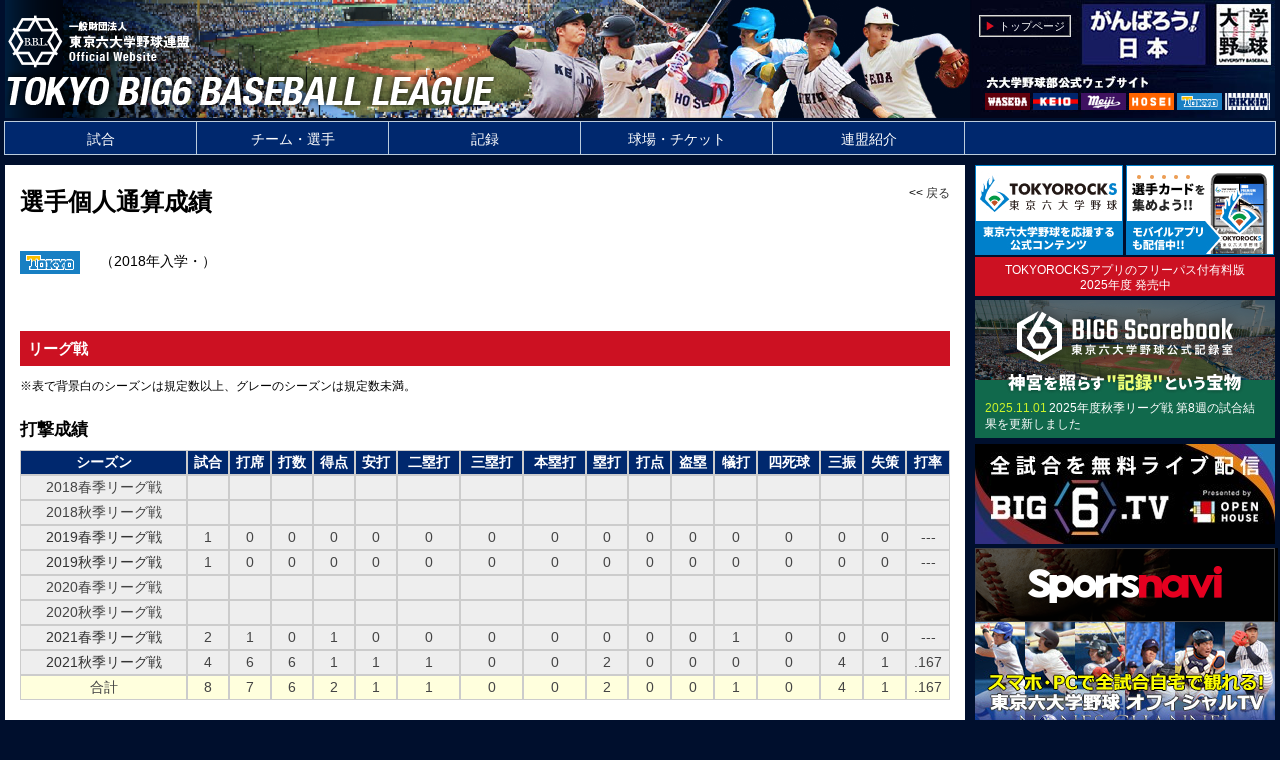

--- FILE ---
content_type: text/html; charset=Shift_JIS
request_url: http://www.big6.gr.jp/system/prog/kojinseiseki_career_individual.php?m=pc&p=AT18TK1
body_size: 47572
content:

<!DOCTYPE html>

<html lang="ja">

	<head>
		<meta charset="shift_jis">
		<meta name="viewport" content="width=device-width,initial-scale=1">
		<link rel="shortcut icon" href="../../image/favicon.ico">
		<title>一般財団法人 東京六大学野球連盟</title>
		<link href="../../css/style.css" rel="stylesheet">
		<script src="../../js/script.js"></script>

<!--ResponsiveMultiLevelMenu ここから-->
<link rel="stylesheet" type="text/css" href="../../js/ResponsiveMultiLevelMenu/css/default.css" />
<link rel="stylesheet" type="text/css" href="../../js/ResponsiveMultiLevelMenu/css/component.css" />
<script src="../../js/ResponsiveMultiLevelMenu/js/modernizr.custom.js"></script>
<script src="../../js/jquery/jquery.min.js"></script>
<script src="../../js/ResponsiveMultiLevelMenu/js/jquery.dlmenu.js"></script>

<script>
  $(function() {
	  $( '#dl-menu' ).dlmenu();
  });
</script>
<!--ResponsiveMultiLevelMenu ここまで-->

<script type="text/javascript">

	var _gaq = _gaq || [];
	_gaq.push(['_setAccount', 'UA-45795150-1']);
	_gaq.push(['_trackPageview']);

	(function() {
		var ga = document.createElement('script'); ga.type = 'text/javascript'; ga.async = true;
		ga.src = ('https:' == document.location.protocol ? 'https://' : 'http://') + 'stats.g.doubleclick.net/dc.js';
		var s = document.getElementsByTagName('script')[0]; s.parentNode.insertBefore(ga, s);
	})();

</script>

	</head>
	<body>
<!-- #BeginLibraryItem "/Library/header.lbi" -->
<header id="header_area">
	<div id="header">
		
		<div id="header_title">
			<div id="header_logo">
				<a href="../../index.html"><img src="../../image/organization_mark.png" border="0"></a>
			</div>
			<div id="header_name">
				<a href="../../index.html"><img src="../../image/organization_logo.png" ></a>
			</div>
			<div style="clear: both"></div>
		</div>

		<div id="header_nav">

			<div id="header_nav_block_area">
				<div class="header_nav_block"><a href="../../index.html" class="header_nav_block_rect" style="color:#fff;">トップページ</a></div>
				<!--<div class="header_nav_block"><a href="../../contact/index.html" class="header_nav_block_rect" style="color:#fff;">ご意見はこちら</a></div>-->
				<div style="clear: both"></div>
			</div>

			<div id="header_nav_text_area">
<a href="../../system/prog/team_official_site.php?t=W"><img src="../../image/waseda.gif" alt="" width="45" border="0"></a>
<a href="../../system/prog/team_official_site.php?t=K"><img src="../../image/keio.gif" alt="" width="45" border="0"></a>
<a href="../../system/prog/team_official_site.php?t=M"><img src="../../image/meiji.gif" alt="" width="45" border="0"></a>
<a href="../../system/prog/team_official_site.php?t=H"><img src="../../image/hosei.gif" alt="" width="45" border="0"></a>
<a href="../../system/prog/team_official_site.php?t=T"><img src="../../image/tokyo.gif" alt="" width="45" border="0"></a>
<a href="../../system/prog/team_official_site.php?t=R"><img src="../../image/rikkio.gif" alt="" width="45" border="0"></a>
			</div>

		</div>

		<div style="clear: both"></div>
		<div style="clear: both"></div>

	</div>
</div>
<!-- #EndLibraryItem --><!-- #BeginLibraryItem "/Library/menu.lbi" -->
<nav id="main_menu_area">
	<div id="main_menu">

		<div id="main_menu_pc">
			
			<ul id="dropmenu">
				<li><a href="../../game">試合</a>
					<!--<ul>
						<li><a href="../html/game/league/">リーグ戦</a></li>
						<li><a href="../html/game/rookie/">フレッシュリーグ・トーナメント（新人戦）</a></li>
						<li><a href="../html/game/shakaijin/">社会人対抗戦</a></li>
						<li><a href="../html/game/championsip/">全日本大学野球選手権</a></li>
						<li><a href="../html/game/jingu/">明治神宮野球大会</a></li>
						<li><a href="../html/game/nationalteam/">大学日本代表</a></li>
						<li><a href="../html/game/preseason/">各大学オープン戦</a></li>
						<li><a href="../html/game/other/">そのほかの大会・試合（オールスター等）</a></li>
					</ul>-->
				</li> 
				<li><a href="../../team">チーム・選手</a>
					<!--<ul>
						<li><a href="../html/system/prog/team.php">登録部員</a></li>
						<li><a href="../html/system/prog/player_search.php">選手検索</a></li>
					</ul>-->
				</li> 
				<li><a href="../../record">記録</a>
					<!--<ul>
						<li><a href="../html/system/prog/record.php?kind=record_yearrank">リーグ戦記録</a></li>
						<li><a href="../html/system/prog/record.php?kind=record_rookie">新人戦記録</a></li>
					</ul>-->
				</li> 
				<li><a href="../../jingu">球場・チケット</a>
					<!--<ul>
						<li><a href="../html/jingu/ticket/">リーグ戦入場料・座席</a></li>
						<li><a href="../html/jingu/access/">新人戦記録</a></li>
					</ul>-->
				</li>
				<li><a href="../../big6">連盟紹介</a>
					<!--<ul>
						<li><a href="../html/big6/">東京六大学野球連盟について</a></li>
						<li><a href="../html/big6/article.html">定款</a></li>
						<li><a href="../html/big6/doc/big6_code_of_conduct.pdf" target="_blank" class="text12px">役員・部員行動規範</a></li>
						<li><a href="../html/big6/doc/big6_compliance_committee_installation_management_rules.pdf" target="_blank">コンプライアンス委員会設置規程</a></li>
						<li><a href="../html/big6/doc/big6_report_consultation_process_rules.pdf" target="_blank">通報相談処理規程</a></li>
						<li><a href="../html/big6/boardmembers.html">理事・監事・評議員</a></li>
						<li><a href="../html/big6/official.html">リーグ戦役員</a></li>
						<li><a href="../html/big6/umpire.html">審判員紹介</a></li>
						<li><a href="../html/big6/office.html">事務局所在地</a></li>
						<li><a href="../html/big6/link.html">関係団体リンク</a></li>
					</ul>-->
				</li>
			</ul>

		</div>

		<div id="main_menu_sp">
			
			<div id="dl-menu" class="dl-menuwrapper">
				<button class="dl-trigger">メニューを開く</button><span class="global_nav_add_text"></span>
				<ul class="dl-menu">
					<li><a href="../../../">トップページ</a>
					<li><a href="../../game">試合</a>
						<!--<ul class="dl-submenu">
							<li><a href="../html/game/league/">リーグ戦</a></li>
							<li><a href="../html/game/rookie/">フレッシュリーグ・トーナメント（新人戦）</a></li>
							<li><a href="../html/game/shakaijin/">社会人対抗戦</a></li>
							<li><a href="../html/game/championsip/">全日本大学野球選手権</a></li>
							<li><a href="../html/game/jingu/">明治神宮野球大会</a></li>
							<li><a href="../html/game/nationalteam/">大学日本代表</a></li>
							<li><a href="../html/game/preseason/">各大学オープン戦</a></li>
							<li><a href="../html/game/other/">そのほかの大会・試合（オールスター等）</a></li>
						</ul>-->
					</li> 
					<li><a href="../../team">チーム・選手</a>
						<!--<ul class="dl-submenu">
							<li><a href="../html/system/prog/team.php">登録部員</a></li>
							<li><a href="../html/system/prog/player_search.php">選手検索</a></li>
						</ul>-->
					</li> 
					<li><a href="../../record">記録</a>
						<!--<ul class="dl-submenu">
							<li><a href="../html/system/prog/record.php?kind=record_yearrank">リーグ戦記録</a></li>
							<li><a href="../html/system/prog/record.php?kind=record_rookie">新人戦記録</a></li>
						</ul>-->
					</li> 
					<li><a href="../../jingu">球場・チケット</a>
						<!--<ul class="dl-submenu">
							<li><a href="../html/jingu/ticket/">リーグ戦入場料・座席</a></li>
							<li><a href="../html/jingu/access/">新人戦記録</a></li>
						</ul>-->
					</li>
					<li><a href="../../big6">連盟紹介</a>
						<!--<ul class="dl-submenu">
							<li><a href="../html/big6/">東京六大学野球連盟について</a></li>
							<li><a href="../html/big6/article.html">定款</a></li>
							<li><a href="../html/big6/doc/big6_code_of_conduct.pdf" target="_blank" class="text12px">役員・部員行動規範</a></li>
							<li><a href="../html/big6/doc/big6_compliance_committee_installation_management_rules.pdf" target="_blank">コンプライアンス委員会設置規程</a></li>
							<li><a href="../html/big6/doc/big6_report_consultation_process_rules.pdf" target="_blank">通報相談処理規程</a></li>
							<li><a href="../html/big6/boardmembers.html">理事・監事・評議員</a></li>
							<li><a href="../html/big6/official.html">リーグ戦役員</a></li>
							<li><a href="../html/big6/umpire.html">審判員紹介</a></li>
							<li><a href="../html/big6/office.html">事務局所在地</a></li>
							<li><a href="../html/big6/link.html">関係団体リンク</a></li>
						</ul>-->
					</li>
					<!--<li><a href="../html/contact/">ご意見はこちら</a></li>-->
				</ul>

			</div>
			
		</div>
	</div>
		
</nav>
<!-- #EndLibraryItem --><div id="main_area">

	<div id="main">

		<div id="main_left_pain">&nbsp;
		</div><!--main_left_pain-->

		<div id="main_center_pain">

					<td>
						 
					<div style="float:right;text-align:right;font-size:12px;">
						&lt;&lt; <a href="javascript:history.back()">戻る</a>
					</div>

						<span class="title"><!--リーグ戦・-->選手個人通算成績</span>

						<div style="clear:both;"></div>
						<br>

						<table border="0" cellspacing="0" cellpadding="0">
							<tr>
									<td><image src=../../image/tokyo.gif> </td>
									<td width="10"></td>
									<td><span class="subtitle"> </span></td>
									<td width="10"></td>
									<td class="text14px">（2018年入学・）</td>
								</tr>
							</table>
							<br>
<!--							<span class="text12px">※以下の表で背景白のシーズンは規定数以上、グレーのシーズンは規定数未満。</span>
							<br>
-->							<div style="margin:30px 0 5px;;padding:4px 8px;background:#c12;color:#fff;font-weight:bold;"><span style="color:#ccc;"></span> リーグ戦</div><span class="text12px">※表で背景白のシーズンは規定数以上、グレーのシーズンは規定数未満。</span><br><h4>打撃成績</h4><table bgcolor="#aaaaaa" border="0" cellpadding="0" cellspacing="0" width="100%" class="data_table">
<tr>
<th>シーズン</th>
<th>試合</th>
<th>打席</th>
<th>打数</th>
<th>得点</th>
<th>安打</th>
<th>二塁打</th>
<th>三塁打</th>
<th>本塁打</th>
<th>塁打</th>
<th>打点</th>
<th>盗塁</th>
<th>犠打</th>
<th>四死球</th>
<th>三振</th>
<th>失策</th>
<th>打率</th>
</tr>
  <tr bgcolor="#eeeeee" align="center" height="23">
	<td bgcolor="#eeeeee">2018春季リーグ戦</td>
	<td bgcolor="#eeeeee"></td>
	<td bgcolor="#eeeeee"></td>
	<td bgcolor="#eeeeee"></td>
	<td bgcolor="#eeeeee"></td>
	<td bgcolor="#eeeeee"></td>
	<td bgcolor="#eeeeee"></td>
	<td bgcolor="#eeeeee"></td>
	<td bgcolor="#eeeeee"></td>
	<td bgcolor="#eeeeee"></td>
	<td bgcolor="#eeeeee"></td>
	<td bgcolor="#eeeeee"></td>
	<td bgcolor="#eeeeee"></td>
	<td bgcolor="#eeeeee"></td>
	<td bgcolor="#eeeeee"></td>
	<td bgcolor="#eeeeee"></td>
	<td bgcolor="#eeeeee"></td>
  </tr>
  <tr bgcolor="#eeeeee" align="center" height="23">
	<td bgcolor="#eeeeee">2018秋季リーグ戦</td>
	<td bgcolor="#eeeeee"></td>
	<td bgcolor="#eeeeee"></td>
	<td bgcolor="#eeeeee"></td>
	<td bgcolor="#eeeeee"></td>
	<td bgcolor="#eeeeee"></td>
	<td bgcolor="#eeeeee"></td>
	<td bgcolor="#eeeeee"></td>
	<td bgcolor="#eeeeee"></td>
	<td bgcolor="#eeeeee"></td>
	<td bgcolor="#eeeeee"></td>
	<td bgcolor="#eeeeee"></td>
	<td bgcolor="#eeeeee"></td>
	<td bgcolor="#eeeeee"></td>
	<td bgcolor="#eeeeee"></td>
	<td bgcolor="#eeeeee"></td>
	<td bgcolor="#eeeeee"></td>
  </tr>
  <tr bgcolor="#eeeeee" align="center" height="23">
	<td bgcolor="#eeeeee"><a href="kojinseiseki_season_individual.php?m=pc&gs=season&k=batting&e=league&s=2019s&t=T&p=AT18TK1">2019春季リーグ戦</a></td>
	<td bgcolor="#eeeeee">1</td>
	<td bgcolor="#eeeeee">0</td>
	<td bgcolor="#eeeeee">0</td>
	<td bgcolor="#eeeeee">0</td>
	<td bgcolor="#eeeeee">0</td>
	<td bgcolor="#eeeeee">0</td>
	<td bgcolor="#eeeeee">0</td>
	<td bgcolor="#eeeeee">0</td>
	<td bgcolor="#eeeeee">0</td>
	<td bgcolor="#eeeeee">0</td>
	<td bgcolor="#eeeeee">0</td>
	<td bgcolor="#eeeeee">0</td>
	<td bgcolor="#eeeeee">0</td>
	<td bgcolor="#eeeeee">0</td>
	<td bgcolor="#eeeeee">0</td>
	<td bgcolor="#eeeeee">---</td>
  </tr>
  <tr bgcolor="#eeeeee" align="center" height="23">
	<td bgcolor="#eeeeee"><a href="kojinseiseki_season_individual.php?m=pc&gs=season&k=batting&e=league&s=2019a&t=T&p=AT18TK1">2019秋季リーグ戦</a></td>
	<td bgcolor="#eeeeee">1</td>
	<td bgcolor="#eeeeee">0</td>
	<td bgcolor="#eeeeee">0</td>
	<td bgcolor="#eeeeee">0</td>
	<td bgcolor="#eeeeee">0</td>
	<td bgcolor="#eeeeee">0</td>
	<td bgcolor="#eeeeee">0</td>
	<td bgcolor="#eeeeee">0</td>
	<td bgcolor="#eeeeee">0</td>
	<td bgcolor="#eeeeee">0</td>
	<td bgcolor="#eeeeee">0</td>
	<td bgcolor="#eeeeee">0</td>
	<td bgcolor="#eeeeee">0</td>
	<td bgcolor="#eeeeee">0</td>
	<td bgcolor="#eeeeee">0</td>
	<td bgcolor="#eeeeee">---</td>
  </tr>
  <tr bgcolor="#eeeeee" align="center" height="23">
	<td bgcolor="#eeeeee">2020春季リーグ戦</td>
	<td bgcolor="#eeeeee"></td>
	<td bgcolor="#eeeeee"></td>
	<td bgcolor="#eeeeee"></td>
	<td bgcolor="#eeeeee"></td>
	<td bgcolor="#eeeeee"></td>
	<td bgcolor="#eeeeee"></td>
	<td bgcolor="#eeeeee"></td>
	<td bgcolor="#eeeeee"></td>
	<td bgcolor="#eeeeee"></td>
	<td bgcolor="#eeeeee"></td>
	<td bgcolor="#eeeeee"></td>
	<td bgcolor="#eeeeee"></td>
	<td bgcolor="#eeeeee"></td>
	<td bgcolor="#eeeeee"></td>
	<td bgcolor="#eeeeee"></td>
	<td bgcolor="#eeeeee"></td>
  </tr>
  <tr bgcolor="#eeeeee" align="center" height="23">
	<td bgcolor="#eeeeee">2020秋季リーグ戦</td>
	<td bgcolor="#eeeeee"></td>
	<td bgcolor="#eeeeee"></td>
	<td bgcolor="#eeeeee"></td>
	<td bgcolor="#eeeeee"></td>
	<td bgcolor="#eeeeee"></td>
	<td bgcolor="#eeeeee"></td>
	<td bgcolor="#eeeeee"></td>
	<td bgcolor="#eeeeee"></td>
	<td bgcolor="#eeeeee"></td>
	<td bgcolor="#eeeeee"></td>
	<td bgcolor="#eeeeee"></td>
	<td bgcolor="#eeeeee"></td>
	<td bgcolor="#eeeeee"></td>
	<td bgcolor="#eeeeee"></td>
	<td bgcolor="#eeeeee"></td>
	<td bgcolor="#eeeeee"></td>
  </tr>
  <tr bgcolor="#eeeeee" align="center" height="23">
	<td bgcolor="#eeeeee"><a href="kojinseiseki_season_individual.php?m=pc&gs=season&k=batting&e=league&s=2021s&t=T&p=AT18TK1">2021春季リーグ戦</a></td>
	<td bgcolor="#eeeeee">2</td>
	<td bgcolor="#eeeeee">1</td>
	<td bgcolor="#eeeeee">0</td>
	<td bgcolor="#eeeeee">1</td>
	<td bgcolor="#eeeeee">0</td>
	<td bgcolor="#eeeeee">0</td>
	<td bgcolor="#eeeeee">0</td>
	<td bgcolor="#eeeeee">0</td>
	<td bgcolor="#eeeeee">0</td>
	<td bgcolor="#eeeeee">0</td>
	<td bgcolor="#eeeeee">0</td>
	<td bgcolor="#eeeeee">1</td>
	<td bgcolor="#eeeeee">0</td>
	<td bgcolor="#eeeeee">0</td>
	<td bgcolor="#eeeeee">0</td>
	<td bgcolor="#eeeeee">---</td>
  </tr>
  <tr bgcolor="#eeeeee" align="center" height="23">
	<td bgcolor="#eeeeee"><a href="kojinseiseki_season_individual.php?m=pc&gs=season&k=batting&e=league&s=2021a&t=T&p=AT18TK1">2021秋季リーグ戦</a></td>
	<td bgcolor="#eeeeee">4</td>
	<td bgcolor="#eeeeee">6</td>
	<td bgcolor="#eeeeee">6</td>
	<td bgcolor="#eeeeee">1</td>
	<td bgcolor="#eeeeee">1</td>
	<td bgcolor="#eeeeee">1</td>
	<td bgcolor="#eeeeee">0</td>
	<td bgcolor="#eeeeee">0</td>
	<td bgcolor="#eeeeee">2</td>
	<td bgcolor="#eeeeee">0</td>
	<td bgcolor="#eeeeee">0</td>
	<td bgcolor="#eeeeee">0</td>
	<td bgcolor="#eeeeee">0</td>
	<td bgcolor="#eeeeee">4</td>
	<td bgcolor="#eeeeee">1</td>
	<td bgcolor="#eeeeee">.167</td>
  </tr>
  <tr bgcolor="#ffffdd" align="center" height="23">
	<td bgcolor="#ffffdd">合計</td>
	<td bgcolor="#ffffdd">8</td>
	<td bgcolor="#ffffdd">7</td>
	<td bgcolor="#ffffdd">6</td>
	<td bgcolor="#ffffdd">2</td>
	<td bgcolor="#ffffdd">1</td>
	<td bgcolor="#ffffdd">1</td>
	<td bgcolor="#ffffdd">0</td>
	<td bgcolor="#ffffdd">0</td>
	<td bgcolor="#ffffdd">2</td>
	<td bgcolor="#ffffdd">0</td>
	<td bgcolor="#ffffdd">0</td>
	<td bgcolor="#ffffdd">1</td>
	<td bgcolor="#ffffdd">0</td>
	<td bgcolor="#ffffdd">4</td>
	<td bgcolor="#ffffdd">1</td>
	<td bgcolor="#ffffdd">.167</td>
  </tr>
</table>
<br>
<div style="margin:30px 0 5px;;padding:4px 8px;background:#c12;color:#fff;font-weight:bold;"><span style="color:#ccc;"></span> 新人戦</div><span class="text12px">※季によっては、名称は「フレッシュリーグ」「フレッシュトーナメント」。</span><br><h4>打撃成績</h4><table bgcolor="#aaaaaa" border="0" cellpadding="0" cellspacing="0" width="100%" class="data_table">
<tr>
<th>シーズン</th>
<th>試合</th>
<th>打席</th>
<th>打数</th>
<th>得点</th>
<th>安打</th>
<th>二塁打</th>
<th>三塁打</th>
<th>本塁打</th>
<th>塁打</th>
<th>打点</th>
<th>盗塁</th>
<th>犠打</th>
<th>四死球</th>
<th>三振</th>
<th>失策</th>
<th>打率</th>
</tr>
  <tr bgcolor="#ffffff" align="center" height="23">
	<td bgcolor="#ffffff"><a href="kojinseiseki_season_individual.php?m=pc&gs=season&k=batting&e=rookie&s=2018s&t=T&p=AT18TK1">2018春季新人戦</a></td>
	<td bgcolor="#ffffff">2</td>
	<td bgcolor="#ffffff">2</td>
	<td bgcolor="#ffffff">2</td>
	<td bgcolor="#ffffff">0</td>
	<td bgcolor="#ffffff">0</td>
	<td bgcolor="#ffffff">0</td>
	<td bgcolor="#ffffff">0</td>
	<td bgcolor="#ffffff">0</td>
	<td bgcolor="#ffffff">0</td>
	<td bgcolor="#ffffff">0</td>
	<td bgcolor="#ffffff">0</td>
	<td bgcolor="#ffffff">0</td>
	<td bgcolor="#ffffff">0</td>
	<td bgcolor="#ffffff">1</td>
	<td bgcolor="#ffffff">0</td>
	<td bgcolor="#ffffff">.000</td>
  </tr>
  <tr bgcolor="#ffffff" align="center" height="23">
	<td bgcolor="#ffffff"><a href="kojinseiseki_season_individual.php?m=pc&gs=season&k=batting&e=rookie&s=2018a&t=T&p=AT18TK1">2018秋季新人戦</a></td>
	<td bgcolor="#ffffff">3</td>
	<td bgcolor="#ffffff">0</td>
	<td bgcolor="#ffffff">0</td>
	<td bgcolor="#ffffff">0</td>
	<td bgcolor="#ffffff">0</td>
	<td bgcolor="#ffffff">0</td>
	<td bgcolor="#ffffff">0</td>
	<td bgcolor="#ffffff">0</td>
	<td bgcolor="#ffffff">0</td>
	<td bgcolor="#ffffff">0</td>
	<td bgcolor="#ffffff">0</td>
	<td bgcolor="#ffffff">0</td>
	<td bgcolor="#ffffff">0</td>
	<td bgcolor="#ffffff">0</td>
	<td bgcolor="#ffffff">0</td>
	<td bgcolor="#ffffff">---</td>
  </tr>
  <tr bgcolor="#ffffff" align="center" height="23">
	<td bgcolor="#ffffff"><a href="kojinseiseki_season_individual.php?m=pc&gs=season&k=batting&e=rookie&s=2019s&t=T&p=AT18TK1">2019春季新人戦</a></td>
	<td bgcolor="#ffffff">4</td>
	<td bgcolor="#ffffff">15</td>
	<td bgcolor="#ffffff">13</td>
	<td bgcolor="#ffffff">0</td>
	<td bgcolor="#ffffff">3</td>
	<td bgcolor="#ffffff">2</td>
	<td bgcolor="#ffffff">0</td>
	<td bgcolor="#ffffff">0</td>
	<td bgcolor="#ffffff">5</td>
	<td bgcolor="#ffffff">0</td>
	<td bgcolor="#ffffff">0</td>
	<td bgcolor="#ffffff">1</td>
	<td bgcolor="#ffffff">1</td>
	<td bgcolor="#ffffff">6</td>
	<td bgcolor="#ffffff">4</td>
	<td bgcolor="#ffffff">.231</td>
  </tr>
  <tr bgcolor="#ffffff" align="center" height="23">
	<td bgcolor="#ffffff"><a href="kojinseiseki_season_individual.php?m=pc&gs=season&k=batting&e=rookie&s=2019a&t=T&p=AT18TK1">2019秋季新人戦</a></td>
	<td bgcolor="#ffffff">3</td>
	<td bgcolor="#ffffff">8</td>
	<td bgcolor="#ffffff">6</td>
	<td bgcolor="#ffffff">0</td>
	<td bgcolor="#ffffff">0</td>
	<td bgcolor="#ffffff">0</td>
	<td bgcolor="#ffffff">0</td>
	<td bgcolor="#ffffff">0</td>
	<td bgcolor="#ffffff">0</td>
	<td bgcolor="#ffffff">0</td>
	<td bgcolor="#ffffff">0</td>
	<td bgcolor="#ffffff">0</td>
	<td bgcolor="#ffffff">2</td>
	<td bgcolor="#ffffff">0</td>
	<td bgcolor="#ffffff">2</td>
	<td bgcolor="#ffffff">.000</td>
  </tr>
</table>
<br>

							</td>
						</tr>
							<!--
				<tr>
					<td valign="bottom">■投手成績</td>
				</tr>
				<tr height="5">
					<td valign="bottom" height="5"></td>
				</tr>
				<tr>
					<td valign="bottom"><font size="2"><div style="margin:30px 0 5px;;padding:4px 8px;background:#c12;color:#fff;font-weight:bold;"><span style="color:#ccc;"></span> リーグ戦</div><span class="text12px">※表で背景白のシーズンは規定数以上、グレーのシーズンは規定数未満。</span><br><h4>打撃成績</h4><table bgcolor="#aaaaaa" border="0" cellpadding="0" cellspacing="0" width="100%" class="data_table">
<tr>
<th>シーズン</th>
<th>試合</th>
<th>打席</th>
<th>打数</th>
<th>得点</th>
<th>安打</th>
<th>二塁打</th>
<th>三塁打</th>
<th>本塁打</th>
<th>塁打</th>
<th>打点</th>
<th>盗塁</th>
<th>犠打</th>
<th>四死球</th>
<th>三振</th>
<th>失策</th>
<th>打率</th>
</tr>
  <tr bgcolor="#eeeeee" align="center" height="23">
	<td bgcolor="#eeeeee">2018春季リーグ戦</td>
	<td bgcolor="#eeeeee"></td>
	<td bgcolor="#eeeeee"></td>
	<td bgcolor="#eeeeee"></td>
	<td bgcolor="#eeeeee"></td>
	<td bgcolor="#eeeeee"></td>
	<td bgcolor="#eeeeee"></td>
	<td bgcolor="#eeeeee"></td>
	<td bgcolor="#eeeeee"></td>
	<td bgcolor="#eeeeee"></td>
	<td bgcolor="#eeeeee"></td>
	<td bgcolor="#eeeeee"></td>
	<td bgcolor="#eeeeee"></td>
	<td bgcolor="#eeeeee"></td>
	<td bgcolor="#eeeeee"></td>
	<td bgcolor="#eeeeee"></td>
	<td bgcolor="#eeeeee"></td>
  </tr>
  <tr bgcolor="#eeeeee" align="center" height="23">
	<td bgcolor="#eeeeee">2018秋季リーグ戦</td>
	<td bgcolor="#eeeeee"></td>
	<td bgcolor="#eeeeee"></td>
	<td bgcolor="#eeeeee"></td>
	<td bgcolor="#eeeeee"></td>
	<td bgcolor="#eeeeee"></td>
	<td bgcolor="#eeeeee"></td>
	<td bgcolor="#eeeeee"></td>
	<td bgcolor="#eeeeee"></td>
	<td bgcolor="#eeeeee"></td>
	<td bgcolor="#eeeeee"></td>
	<td bgcolor="#eeeeee"></td>
	<td bgcolor="#eeeeee"></td>
	<td bgcolor="#eeeeee"></td>
	<td bgcolor="#eeeeee"></td>
	<td bgcolor="#eeeeee"></td>
	<td bgcolor="#eeeeee"></td>
  </tr>
  <tr bgcolor="#eeeeee" align="center" height="23">
	<td bgcolor="#eeeeee"><a href="kojinseiseki_season_individual.php?m=pc&gs=season&k=batting&e=league&s=2019s&t=T&p=AT18TK1">2019春季リーグ戦</a></td>
	<td bgcolor="#eeeeee">1</td>
	<td bgcolor="#eeeeee">0</td>
	<td bgcolor="#eeeeee">0</td>
	<td bgcolor="#eeeeee">0</td>
	<td bgcolor="#eeeeee">0</td>
	<td bgcolor="#eeeeee">0</td>
	<td bgcolor="#eeeeee">0</td>
	<td bgcolor="#eeeeee">0</td>
	<td bgcolor="#eeeeee">0</td>
	<td bgcolor="#eeeeee">0</td>
	<td bgcolor="#eeeeee">0</td>
	<td bgcolor="#eeeeee">0</td>
	<td bgcolor="#eeeeee">0</td>
	<td bgcolor="#eeeeee">0</td>
	<td bgcolor="#eeeeee">0</td>
	<td bgcolor="#eeeeee">---</td>
  </tr>
  <tr bgcolor="#eeeeee" align="center" height="23">
	<td bgcolor="#eeeeee"><a href="kojinseiseki_season_individual.php?m=pc&gs=season&k=batting&e=league&s=2019a&t=T&p=AT18TK1">2019秋季リーグ戦</a></td>
	<td bgcolor="#eeeeee">1</td>
	<td bgcolor="#eeeeee">0</td>
	<td bgcolor="#eeeeee">0</td>
	<td bgcolor="#eeeeee">0</td>
	<td bgcolor="#eeeeee">0</td>
	<td bgcolor="#eeeeee">0</td>
	<td bgcolor="#eeeeee">0</td>
	<td bgcolor="#eeeeee">0</td>
	<td bgcolor="#eeeeee">0</td>
	<td bgcolor="#eeeeee">0</td>
	<td bgcolor="#eeeeee">0</td>
	<td bgcolor="#eeeeee">0</td>
	<td bgcolor="#eeeeee">0</td>
	<td bgcolor="#eeeeee">0</td>
	<td bgcolor="#eeeeee">0</td>
	<td bgcolor="#eeeeee">---</td>
  </tr>
  <tr bgcolor="#eeeeee" align="center" height="23">
	<td bgcolor="#eeeeee">2020春季リーグ戦</td>
	<td bgcolor="#eeeeee"></td>
	<td bgcolor="#eeeeee"></td>
	<td bgcolor="#eeeeee"></td>
	<td bgcolor="#eeeeee"></td>
	<td bgcolor="#eeeeee"></td>
	<td bgcolor="#eeeeee"></td>
	<td bgcolor="#eeeeee"></td>
	<td bgcolor="#eeeeee"></td>
	<td bgcolor="#eeeeee"></td>
	<td bgcolor="#eeeeee"></td>
	<td bgcolor="#eeeeee"></td>
	<td bgcolor="#eeeeee"></td>
	<td bgcolor="#eeeeee"></td>
	<td bgcolor="#eeeeee"></td>
	<td bgcolor="#eeeeee"></td>
	<td bgcolor="#eeeeee"></td>
  </tr>
  <tr bgcolor="#eeeeee" align="center" height="23">
	<td bgcolor="#eeeeee">2020秋季リーグ戦</td>
	<td bgcolor="#eeeeee"></td>
	<td bgcolor="#eeeeee"></td>
	<td bgcolor="#eeeeee"></td>
	<td bgcolor="#eeeeee"></td>
	<td bgcolor="#eeeeee"></td>
	<td bgcolor="#eeeeee"></td>
	<td bgcolor="#eeeeee"></td>
	<td bgcolor="#eeeeee"></td>
	<td bgcolor="#eeeeee"></td>
	<td bgcolor="#eeeeee"></td>
	<td bgcolor="#eeeeee"></td>
	<td bgcolor="#eeeeee"></td>
	<td bgcolor="#eeeeee"></td>
	<td bgcolor="#eeeeee"></td>
	<td bgcolor="#eeeeee"></td>
	<td bgcolor="#eeeeee"></td>
  </tr>
  <tr bgcolor="#eeeeee" align="center" height="23">
	<td bgcolor="#eeeeee"><a href="kojinseiseki_season_individual.php?m=pc&gs=season&k=batting&e=league&s=2021s&t=T&p=AT18TK1">2021春季リーグ戦</a></td>
	<td bgcolor="#eeeeee">2</td>
	<td bgcolor="#eeeeee">1</td>
	<td bgcolor="#eeeeee">0</td>
	<td bgcolor="#eeeeee">1</td>
	<td bgcolor="#eeeeee">0</td>
	<td bgcolor="#eeeeee">0</td>
	<td bgcolor="#eeeeee">0</td>
	<td bgcolor="#eeeeee">0</td>
	<td bgcolor="#eeeeee">0</td>
	<td bgcolor="#eeeeee">0</td>
	<td bgcolor="#eeeeee">0</td>
	<td bgcolor="#eeeeee">1</td>
	<td bgcolor="#eeeeee">0</td>
	<td bgcolor="#eeeeee">0</td>
	<td bgcolor="#eeeeee">0</td>
	<td bgcolor="#eeeeee">---</td>
  </tr>
  <tr bgcolor="#eeeeee" align="center" height="23">
	<td bgcolor="#eeeeee"><a href="kojinseiseki_season_individual.php?m=pc&gs=season&k=batting&e=league&s=2021a&t=T&p=AT18TK1">2021秋季リーグ戦</a></td>
	<td bgcolor="#eeeeee">4</td>
	<td bgcolor="#eeeeee">6</td>
	<td bgcolor="#eeeeee">6</td>
	<td bgcolor="#eeeeee">1</td>
	<td bgcolor="#eeeeee">1</td>
	<td bgcolor="#eeeeee">1</td>
	<td bgcolor="#eeeeee">0</td>
	<td bgcolor="#eeeeee">0</td>
	<td bgcolor="#eeeeee">2</td>
	<td bgcolor="#eeeeee">0</td>
	<td bgcolor="#eeeeee">0</td>
	<td bgcolor="#eeeeee">0</td>
	<td bgcolor="#eeeeee">0</td>
	<td bgcolor="#eeeeee">4</td>
	<td bgcolor="#eeeeee">1</td>
	<td bgcolor="#eeeeee">.167</td>
  </tr>
  <tr bgcolor="#ffffdd" align="center" height="23">
	<td bgcolor="#ffffdd">合計</td>
	<td bgcolor="#ffffdd">8</td>
	<td bgcolor="#ffffdd">7</td>
	<td bgcolor="#ffffdd">6</td>
	<td bgcolor="#ffffdd">2</td>
	<td bgcolor="#ffffdd">1</td>
	<td bgcolor="#ffffdd">1</td>
	<td bgcolor="#ffffdd">0</td>
	<td bgcolor="#ffffdd">0</td>
	<td bgcolor="#ffffdd">2</td>
	<td bgcolor="#ffffdd">0</td>
	<td bgcolor="#ffffdd">0</td>
	<td bgcolor="#ffffdd">1</td>
	<td bgcolor="#ffffdd">0</td>
	<td bgcolor="#ffffdd">4</td>
	<td bgcolor="#ffffdd">1</td>
	<td bgcolor="#ffffdd">.167</td>
  </tr>
</table>
<br>
<div style="margin:30px 0 5px;;padding:4px 8px;background:#c12;color:#fff;font-weight:bold;"><span style="color:#ccc;"></span> 新人戦</div><span class="text12px">※季によっては、名称は「フレッシュリーグ」「フレッシュトーナメント」。</span><br><h4>打撃成績</h4><table bgcolor="#aaaaaa" border="0" cellpadding="0" cellspacing="0" width="100%" class="data_table">
<tr>
<th>シーズン</th>
<th>試合</th>
<th>打席</th>
<th>打数</th>
<th>得点</th>
<th>安打</th>
<th>二塁打</th>
<th>三塁打</th>
<th>本塁打</th>
<th>塁打</th>
<th>打点</th>
<th>盗塁</th>
<th>犠打</th>
<th>四死球</th>
<th>三振</th>
<th>失策</th>
<th>打率</th>
</tr>
  <tr bgcolor="#ffffff" align="center" height="23">
	<td bgcolor="#ffffff"><a href="kojinseiseki_season_individual.php?m=pc&gs=season&k=batting&e=rookie&s=2018s&t=T&p=AT18TK1">2018春季新人戦</a></td>
	<td bgcolor="#ffffff">2</td>
	<td bgcolor="#ffffff">2</td>
	<td bgcolor="#ffffff">2</td>
	<td bgcolor="#ffffff">0</td>
	<td bgcolor="#ffffff">0</td>
	<td bgcolor="#ffffff">0</td>
	<td bgcolor="#ffffff">0</td>
	<td bgcolor="#ffffff">0</td>
	<td bgcolor="#ffffff">0</td>
	<td bgcolor="#ffffff">0</td>
	<td bgcolor="#ffffff">0</td>
	<td bgcolor="#ffffff">0</td>
	<td bgcolor="#ffffff">0</td>
	<td bgcolor="#ffffff">1</td>
	<td bgcolor="#ffffff">0</td>
	<td bgcolor="#ffffff">.000</td>
  </tr>
  <tr bgcolor="#ffffff" align="center" height="23">
	<td bgcolor="#ffffff"><a href="kojinseiseki_season_individual.php?m=pc&gs=season&k=batting&e=rookie&s=2018a&t=T&p=AT18TK1">2018秋季新人戦</a></td>
	<td bgcolor="#ffffff">3</td>
	<td bgcolor="#ffffff">0</td>
	<td bgcolor="#ffffff">0</td>
	<td bgcolor="#ffffff">0</td>
	<td bgcolor="#ffffff">0</td>
	<td bgcolor="#ffffff">0</td>
	<td bgcolor="#ffffff">0</td>
	<td bgcolor="#ffffff">0</td>
	<td bgcolor="#ffffff">0</td>
	<td bgcolor="#ffffff">0</td>
	<td bgcolor="#ffffff">0</td>
	<td bgcolor="#ffffff">0</td>
	<td bgcolor="#ffffff">0</td>
	<td bgcolor="#ffffff">0</td>
	<td bgcolor="#ffffff">0</td>
	<td bgcolor="#ffffff">---</td>
  </tr>
  <tr bgcolor="#ffffff" align="center" height="23">
	<td bgcolor="#ffffff"><a href="kojinseiseki_season_individual.php?m=pc&gs=season&k=batting&e=rookie&s=2019s&t=T&p=AT18TK1">2019春季新人戦</a></td>
	<td bgcolor="#ffffff">4</td>
	<td bgcolor="#ffffff">15</td>
	<td bgcolor="#ffffff">13</td>
	<td bgcolor="#ffffff">0</td>
	<td bgcolor="#ffffff">3</td>
	<td bgcolor="#ffffff">2</td>
	<td bgcolor="#ffffff">0</td>
	<td bgcolor="#ffffff">0</td>
	<td bgcolor="#ffffff">5</td>
	<td bgcolor="#ffffff">0</td>
	<td bgcolor="#ffffff">0</td>
	<td bgcolor="#ffffff">1</td>
	<td bgcolor="#ffffff">1</td>
	<td bgcolor="#ffffff">6</td>
	<td bgcolor="#ffffff">4</td>
	<td bgcolor="#ffffff">.231</td>
  </tr>
  <tr bgcolor="#ffffff" align="center" height="23">
	<td bgcolor="#ffffff"><a href="kojinseiseki_season_individual.php?m=pc&gs=season&k=batting&e=rookie&s=2019a&t=T&p=AT18TK1">2019秋季新人戦</a></td>
	<td bgcolor="#ffffff">3</td>
	<td bgcolor="#ffffff">8</td>
	<td bgcolor="#ffffff">6</td>
	<td bgcolor="#ffffff">0</td>
	<td bgcolor="#ffffff">0</td>
	<td bgcolor="#ffffff">0</td>
	<td bgcolor="#ffffff">0</td>
	<td bgcolor="#ffffff">0</td>
	<td bgcolor="#ffffff">0</td>
	<td bgcolor="#ffffff">0</td>
	<td bgcolor="#ffffff">0</td>
	<td bgcolor="#ffffff">0</td>
	<td bgcolor="#ffffff">2</td>
	<td bgcolor="#ffffff">0</td>
	<td bgcolor="#ffffff">2</td>
	<td bgcolor="#ffffff">.000</td>
  </tr>
</table>
<br>
<br>
						</font><font size="2">規定打席数：9</font></td>
				</tr>
				-->
						</table>
	
		</div><!--main_center_pain">-->

		<div id="main_right_pain"><!-- #BeginLibraryItem "/Library/sponsor.lbi" -->
<div id="sponsor_area">
	<div id="sponsor">
		


	<div style="width:300px;margin:0 auto 0;">

		<table width="100%" border="0" cellspacing="0" cellpadding="0">
			<tr	valign="top">
				<td align="left"><a href="http://tokyo6s.com/" target="_blank" class="ad_banner_link" id="ad_banner_link_" onclick="ga('send', 'event', 'Outbound Links', 'click', 'tokyo6s','1' , {'nonInteraction' : 1});"><img src="https://ss1.coressl.jp/aydesign.m8.coreserver.jp/big6/image/ad/banner_tokyorocks_150.png" alt="" height="90" width="148" border="0" style="margin-bottom:0px"></a></td>
				<td align="right"><a href="http://tokyo6s.com/app/" target="_blank" class="ad_banner_link" id="ad_banner_link_tokyo6s_appli" onclick="ga('send', 'event', 'Outbound Links', 'click', 'tokyo6s_appli','1' , {'nonInteraction' : 1});"><img src="https://ss1.coressl.jp/aydesign.m8.coreserver.jp/big6/image/ad/banner_appli_150.png" alt="" height="90" width="148" border="0" style="margin-bottom:0px"></a></td>
		  </tr>
			<tr	valign="top">
				<td colspan="2">
					<div style="height:2px;"></div>
					<div style="width:300px;margin-bottom: 4px; padding: 6px 0px 3px;background: #c12;font-size: 12px; color: #fff;line-height: 130%;">TOKYOROCKSアプリのフリーパス付有料版<br>2025年度 発売中</div><!--background: #0070bc-->
				</td>
		  </tr>
			
			<tr valign="top">
				<td colspan="2">
					<a href="https://big6scorebook.jp/" target="_blank" class="ad_banner_link" id="ad_banner_link_big6scorebook" onclick="ga('send', 'event', 'Outbound Links', 'click', 'big6scorebook','1' , {'nonInteraction' : 1});"><img src="https://ss1.coressl.jp/aydesign.m8.coreserver.jp/big6/image/ad/banner_big6scorebook_300_t.png" alt="" border="0" style="margin-bottom:0px"></a><br>
					<div class="banner_big6scorebook update_info_frame">
						<div class="banner_big6scorebook update_info_date">2025.11.01</div>
<div class="banner_big6scorebook update_info_title"><a href="https://big6scorebook.jp/stats/season" target="big6scorebook">2025年度秋季リーグ戦 第8週の試合結果を更新しました</a></div>
						<div style="clear:both;"></div>
					</div>
				</td>
		  	</tr>

			<tr align="left" valign="top">
				<td colspan="2">
					<div style="height:4px;"></div>
<a href="https://sportsbull.jp/category/big6tv/?utm_source=big6_federation&utm_medium=banner&utm_campaign=big6tv&utm_content=20171013" target="_blank" class="ad_banner_link" id="ad_banner_link_big6-tv" onclick="ga('send', 'event', 'Outbound Links', 'click', 'big6-tv','1' , {'nonInteraction' : 1});"><img src="https://ss1.coressl.jp/aydesign.m8.coreserver.jp/big6/image/ad/banner_big6tv_300_100.jpg" alt="" height="100" width="300"	style="border:0px solid #00286e;margin-bottom:4px"></a></td>
			</tr>
			<tr valign="top">
				<td colspan="2" style="background:#000;text-align:center;">
<!--					<a href="https://abema.tv/" target="_blank" class="ad_banner_link" id="ad_banner_link_abema-tv" onclick="ga('send', 'event', 'Outbound Links', 'click', 'abema-tv','1' , {'nonInteraction' : 1});"><img src="https://ss1.coressl.jp/aydesign.m8.coreserver.jp/big6/image/ad/banner_abematv_300_100.gif" alt="" width="300" height="74" style="border:0px solid #00286e;margin-bottom:0px" border="0"></a>
					<div style="width:300px;padding:4px 0px;margin-bottom:4px;text-align:center;display:none;">
						<a href="http://big6.gr.jp/info/abematv.html" style="color:#fff;font-size:11px;text-decoration:none;">AbemaTV の視聴方法</a>
					</div>
-->
					<div style="margin:0 0 0 0px;text-align:center;">
						<a href="https://baseball.yahoo.co.jp/baseball_univ/competitions/89/148" target="_blank" class="ad_banner_link" id="ad_banner_link_sponavi-tv" onclick="ga('send', 'event', 'Outbound Links', 'click', 'abema-tv','1' , {'nonInteraction' : 1});"><img src="https://ss1.coressl.jp/aydesign.m8.coreserver.jp/big6/image/ad/banner_sponavi_300_74.png" alt="" style="border:0px solid #00286e;margin-bottom:0px" border="0"></a>
					</div>
				
				</td>
			</tr>
			<tr align="left" valign="top">
				<td colspan="2"><a href="http://www.nones.tv/big6/" target="_blank" class="ad_banner_link" id="ad_banner_link_nones-tv" onclick="ga('send', 'event', 'Outbound Links', 'click', 'nones-tv','1' , {'nonInteraction' : 1});"><img src="https://ss1.coressl.jp/aydesign.m8.coreserver.jp/big6/image/ad/banner_big6_officialtv.jpg" alt="" height="120" width="300"	style="border:0px solid #00286e;margin-bottom:4px"></a></td>
				</tr>
			<tr	valign="middle">
				<td align="left"><a href="https://www.mizunoshop.net/disp/CSfDispListPage_003.jsp?dispNo=003002134&ecid=DSoutnpy1907big6" target="_blank" class="ad_banner_link" id="ad_banner_link_mizuno" onclick="ga('send', 'event', 'Outbound Links', 'click', 'mizuno','1' , {'nonInteraction' : 1});"><img src="https://ss1.coressl.jp/aydesign.m8.coreserver.jp/big6/image/ad/banner_mizuno_150.gif" alt="" height="90" width="148" border="0" style="margin-bottom:4px"></a></td>
				<td align="right">
					<!--<a href="https://www.47brand.co.jp/collections/" target="_blank" class="ad_banner_link" id="ad_banner_link_47" onclick="ga('send', 'event', 'Outbound Links', 'click', '47','1' , {'nonInteraction' : 1});"><img src="https://ss1.coressl.jp/aydesign.m8.coreserver.jp/big6/image/ad/banner_47_150.gif" alt="" width="148" border="0" style="margin-bottom:4px"></a>-->
			<a href="https://www.youtube.com/channel/UCMIuWkjScXeQKG46ndHYh5w" target="_blank" class="ad_banner_link" id="ad_banner_link_youtube" onclick="ga('send', 'event', 'Outbound Links', 'click', 'youtube','1' , {'nonInteraction' : 1});"><img src="https://ss1.coressl.jp/aydesign.m8.coreserver.jp/big6/image/ad/banner_youtube_150.png" alt="" height="65" width="148" border="0" style="margin-bottom:4px"></a><br>
				</td>
		  </tr>
			<tr	valign="top">
				<td align="left"><a href="https://decocho.com/imp/big6/" target="_blank" class="ad_banner_link" id="ad_banner_link_open-house" onclick="ga('send', 'event', 'Outbound Links', 'click', 'open-house','1' , {'nonInteraction' : 1});"><img src="https://ss1.coressl.jp/aydesign.m8.coreserver.jp/big6/image/ad/banner_decochoco_150.png" alt="" height="65" width="148" border="0" style="margin-bottom:4px"></a></td>
				<td align="right"><a href="http://t6-baseball.shop-pro.jp/" target="_blank" class="ad_banner_link" id="ad_banner_link_big6_goods" onclick="ga('send', 'event', 'Outbound Links', 'click', 'big6_goods','1' , {'nonInteraction' : 1});"><img src="https://ss1.coressl.jp/aydesign.m8.coreserver.jp/big6/image/ad/banner_liefrere_150.gif" alt="" height="65" width="148" border="0" style="margin-bottom:4px"></a></td>
		</tr>
	
		<tr align="center" valign="top" style="margin-top:0px">
			<td align="right"><a href="http://l-tike.com/sports/mevent/?mid=225833#_ga=1.179582628.1213920240.1488524152" target="lawson" class="ad_banner_link" id="ad_banner_link_lawson-ticket" onclick="ga('send', 'event', 'Outbound Links', 'click', 'lawson-ticket','1' , {'nonInteraction' : 1});"><img src="https://ss1.coressl.jp/aydesign.m8.coreserver.jp/big6/image/ad/banner_lawson_ticket_150.gif" alt="" height="70" width="148" border="0" style="margin-bottom:4px"></a></td>
			<td align="center"><a href="http://oh.openhouse-group.com/?banner_id=ymd_6dai02" target="_blank" class="ad_banner_link" id="ad_banner_link_open-house2" onClick="ga('send', 'event', 'Outbound Links', 'click', 'open-house','1' , {'nonInteraction' : 1});"><img src="https://ss1.coressl.jp/aydesign.m8.coreserver.jp/big6/image/ad/banner_openhouse_150.gif" alt="" height="70" width="148" border="0" style="margin-bottom:4px"></a></td>
		  </tr>
		<tr align="center" valign="top" style="margin-top:0px">
			<td align="center"><a href="https://w.pia.jp/t/tokyobig6/" target="pia" class="ad_banner_link" id="ad_banner_link_pia" onClick="ga('send', 'event', 'Outbound Links', 'click', 'pia','1' , {'nonInteraction' : 1});""><img src="https://ss1.coressl.jp/aydesign.m8.coreserver.jp/big6/image/ad/banner_pia_150.png" alt="" width="148" height="65" style="margin-bottom:4px" border="0"></a></td>
			<td align="right"><a href="http://www.tv-asahi.co.jp/sports/" target="_blank" class="ad_banner_link" id="ad_banner_link_tv-asahi" onclick="ga('send', 'event', 'Outbound Links', 'click', 'tv-asahi','1' , {'nonInteraction' : 1});"><img src="https://ss1.coressl.jp/aydesign.m8.coreserver.jp/big6/image/ad/banner_tvasahi_150.gif" alt="" height="65" width="148" border="0" style="margin-bottom:4px"></a></td>
		  </tr>
			
		<tr align="center" valign="top" style="margin-top:0px">
			
			<td align="left">
				<a href="https://eplus.jp/big6/" target="eplus" class="ad_banner_link" id="ad_banner_link_eplus" onclick="ga('send', 'event', 'Outbound Links', 'click', 'eplus','1' , {'nonInteraction' : 1});"><img src="https://ss1.coressl.jp/aydesign.m8.coreserver.jp/big6/image/ad/banner_eplus_150.gif" alt="" height="70" width="148" border="0" style="margin-bottom:4px"></a>
				<br>
				
				<a href="http://www.sky-a.co.jp/" target="_blank" class="ad_banner_link" id="ad_banner_link_sky-a" onclick="ga('send', 'event', 'Outbound Links', 'click', 'sky-a','1' , {'nonInteraction' : 1});"><img src="https://ss1.coressl.jp/aydesign.m8.coreserver.jp/big6/image/ad/banner_skya_150.gif" alt="" height="65" width="148" border="0" style="margin-bottom:4px"></a>
				<br>
				<a href="http://www.chintai.net/" target="chintai" class="ad_banner_link" id="ad_banner_link_chintai" onclick="ga('send', 'event', 'Outbound Links', 'click', 'chintai','1' , {'nonInteraction' : 1});"><img src="https://ss1.coressl.jp/aydesign.m8.coreserver.jp/big6/image/ad/banner_chintai_150.gif" alt="" height="65" width="148" border="0" style="margin-bottom:4px"></a>
				<br>
				<a href="https://www.mhi.com/jp/company/sports" target="able" class="ad_banner_link" id="ad_banner_link_mitsubishi-hi" onclick="ga('send', 'event', 'Outbound Links', 'click', 'mitsubishi-hi','1' , {'nonInteraction' : 1});"><img src="https://ss1.coressl.jp/aydesign.m8.coreserver.jp/big6/image/ad/banner_mitsubishi-hi_150.gif" alt="" height="65" width="148" border="0" style="margin-bottom:4px"></a>
				<br>
				<a href="http://www.weider-jp.com" target="able" class="ad_banner_link" id="ad_banner_link_morinaga" onclick="ga('send', 'event', 'Outbound Links', 'click', 'morinaga','1' , {'nonInteraction' : 1});"><img src="https://ss1.coressl.jp/aydesign.m8.coreserver.jp/big6/image/ad/banner_morinaga_150.gif" alt="" height="65" width="148" border="0" style="margin-bottom:4px"></a>
				
				<br>
				<a href="https://leverages.jp/recruit/" target="leverages" class="ad_banner_link" id="ad_banner_link_leverages" onclick="ga('send', 'event', 'Outbound Links', 'click', 'leverages','1' , {'nonInteraction' : 1});"><img src="https://ss1.coressl.jp/aydesign.m8.coreserver.jp/big6/image/ad/banner_leverages_150.gif" alt="" height="65" width="148" border="0" style="margin-bottom:4px"></a>
				
				<br>
				<a href="https://www.jera.co.jp/employment/" target="jera" class="ad_banner_link" id="ad_banner_link_jera" onclick="ga('send', 'event', 'Outbound Links', 'click', 'jera','1' , {'nonInteraction' : 1});"><img src="https://ss1.coressl.jp/aydesign.m8.coreserver.jp/big6/image/ad/banner_jera_150.gif" alt="" height="65" width="148" border="0" style="margin-bottom:4px"></a>
				
				<br>
				<a href="https://lp.unlim.team/cp-big6/2020/autumn/" target="able" class="ad_banner_link" id="ad_banner_link_unlim1" onclick="ga('send', 'event', 'Outbound Links', 'click', 'unlim1','1' , {'nonInteraction' : 1});"><img src="https://ss1.coressl.jp/aydesign.m8.coreserver.jp/big6/image/ad/banner_unlim1_150.gif" alt="" height="65" width="148" border="0" style="margin-bottom:4px"></a>
<!--				<br>
			<a href="https://readyfor.jp/projects/big6a" target="_blank"><img src="https://ss1.coressl.jp/aydesign.m8.coreserver.jp/big6/image/ad/banner_mask_150.gif" alt="" height="65" width="148" border="0" style="margin-bottom:4px"></a>
-->
				
				
			</td>
			
			<td align="right"><a href="http://www.bs-asahi.co.jp/" target="_blank" class="ad_banner_link" id="ad_banner_link_bs-asahi" onclick="ga('send', 'event', 'Outbound Links', 'click', 'bs-asahi','1' , {'nonInteraction' : 1});"><img src="https://ss1.coressl.jp/aydesign.m8.coreserver.jp/big6/image/ad/banner_bsasahi_150.gif" alt="" height="70" width="148" border="0" style="margin-bottom:4px"></a><br>
			<a href="http://www.able.co.jp/" target="able" class="ad_banner_link"><img src="https://ss1.coressl.jp/aydesign.m8.coreserver.jp/big6/image/ad/banner_able_150.gif" alt="" height="65" width="148" border="0" style="margin-bottom:4px"></a>
				<br>
			<a href="http://athletecareer.jp/" target="_blank" class="ad_banner_link" id="ad_banner_link_athlete-career" onclick="ga('send', 'event', 'Outbound Links', 'click', 'athlete-career','1' , {'nonInteraction' : 1});"><img src="https://ss1.coressl.jp/aydesign.m8.coreserver.jp/big6/image/ad/banner_athletecareer_150.jpg" alt="" height="65" width="148" border="0" style="margin-bottom:4px"></a>
				<br>
			<!--<a href="http://jp.abeam.com/" target="_blank"><img src="https://ss1.coressl.jp/aydesign.m8.coreserver.jp/big6/image/ad/banner_abeam_150.gif" alt="" height="65" width="148" border="0" style="margin-bottom:4px"></a>
			<br>-->
			<!--<a href="https://www.tess-eng.co.jp" target="_blank" class="ad_banner_link" id="ad_banner_link_tess-engineering" onclick="ga('send', 'event', 'Outbound Links', 'click', 'tess-engineering,'1' , {'nonInteraction' : 1});"><img src="https://ss1.coressl.jp/aydesign.m8.coreserver.jp/big6/image/ad/banner_tess_150.gif" alt="" height="65" width="148" border="0" style="margin-bottom:4px"></a>
<br>-->
<!--
<a href="https://sports.xflag.com" target="able" class="ad_banner_link" id="ad_banner_link_xflag" onclick="ga('send', 'event', 'Outbound Links', 'click', 'xflag','1' , {'nonInteraction' : 1});"><img src="https://ss1.coressl.jp/aydesign.m8.coreserver.jp/big6/image/ad/banner_xflag_150.gif" alt="" height="65" width="148" border="0" style="margin-bottom:4px"></a> <br>
-->
<a href="https://www.sato-seiyaku.co.jp" target="able" class="ad_banner_link" id="ad_banner_link_xflag" onclick="ga('send', 'event', 'Outbound Links', 'click', 'xflag','1' , {'nonInteraction' : 1});"><img src="https://ss1.coressl.jp/aydesign.m8.coreserver.jp/big6/image/ad/banner_sato-seiyaku_150.gif" alt="" height="65" width="148" border="0" style="margin-bottom:4px"></a> <br>

<!--<img src="https://ss1.coressl.jp/aydesign.m8.coreserver.jp/big6/image/ad/black.gif" alt="" height="65" width="148" border="0" style="margin-bottom:4px"><br>-->
<a href="https://agekke-sp.co.jp" target="agekke-sp" class="ad_banner_link" id="ad_banner_link_xflag" onclick="ga('send', 'event', 'Outbound Links', 'click', 'xflag','1' , {'nonInteraction' : 1});"><img src="https://ss1.coressl.jp/aydesign.m8.coreserver.jp/big6/image/ad/banner_agekke_150.gif" alt="" height="65" width="148" border="0" style="margin-bottom:4px"></a><br>

<a href="https://www.konoike.co.jp/unbeknown/" target="konoike" class="ad_banner_link" id="ad_banner_link_konoike" onclick="ga('send', 'event', 'Outbound Links', 'click', 'konoike','1' , {'nonInteraction' : 1});"><img src="https://ss1.coressl.jp/aydesign.m8.coreserver.jp/big6/image/ad/banner_konoike_150.png" alt="" height="65" width="148" border="0" style="margin-bottom:4px"></a><br>

<a href="https://www.takanofoods.co.jp/" target="takanofoods" class="ad_banner_link" id="ad_banner_link_takanofoods" onclick="ga('send', 'event', 'Outbound Links', 'click', 'takanofoods','1' , {'nonInteraction' : 1});"><img src="https://ss1.coressl.jp/aydesign.m8.coreserver.jp/big6/image/ad/banner_takanofoods_150.gif" alt="" height="65" width="148" border="0" style="margin-bottom:4px"></a><br>

<a href="https://www.qoo10.jp" target="qoo10" class="ad_banner_link" id="ad_banner_link_qoo10" onclick="ga('send', 'event', 'Outbound Links', 'click', 'qoo10','1' , {'nonInteraction' : 1});"><img src="https://ss1.coressl.jp/aydesign.m8.coreserver.jp/big6/image/ad/banner_qoo10.jpg" alt="" height="65" width="148" border="0" style="margin-bottom:4px"></a><br>


				
<!--
				<a href="https://t.pia.jp/pia/events/jingustadium-mg" target="_blank" class="ad_banner_link" id="ad_banner_link_jingu-stadium_goods" onclick="ga('send', 'event', 'Outbound Links', 'click', 'jingu-stadium_goods','1' , {'nonInteraction' : 1});"><img src="https://ss1.coressl.jp/aydesign.m8.coreserver.jp/big6/image/ad/banner_jingustadium-mg_150.png" alt="" height="65" width="148" border="0" style="margin-bottom:4px"></a>
-->				
				
			</td>
			</tr>

			<tr align="left" valign="top">
				<td colspan="2">
<!--
					<div style="height:7px;"><hr size="1" width="300" noshade color="#ffffff"></div>
-->
<!--<a href="https://www.nhk.or.jp/archives/jidai/special/rokudaigaku/?cid=akhk-banner-rokudai" target="_blank" class="ad_banner_link" id="ad_banner_link_nhk-archives" onclick="ga('send', 'event', 'Outbound Links', 'click', 'nhk-archives','1' , {'nonInteraction' : 1});"><img src="https://ss1.coressl.jp/aydesign.m8.coreserver.jp/big6/image/ad/banner_nhk_archives_150.png" alt="" width="300"	style="border:0px solid #00286e;margin-bottom:4px"></a>-->

<!--
<a href="https://www.nhk.or.jp/archives/jidai/special/rokudaigaku/?cid=akhk-banner-rokudai" target="_blank" class="ad_banner_link" id="ad_banner_link_nhk-archives" onclick="ga('send', 'event', 'Outbound Links', 'click', 'nhk-archives','1' , {'nonInteraction' : 1});"><img src="http://big6.gr.jp/image/ad/banner_nhk_archives_150.png" alt="" width="300"	style="border:0px solid #00286e;margin-bottom:4px"></a>
-->

				</td>
			</tr>

		</table>

	</div>


		
		<div style="clear:both;margin: 0px;height:0px"></div>

	</div>
</div>
<!-- #EndLibraryItem --></div><!--main_right_pain">-->

		<div style="clear: both"></div>

	</div><!--main">-->

</div><!--main_area">--><!-- #BeginLibraryItem "/Library/footer.lbi" -->
<footer id="footer_area">
	<div id="footer">
		
		<div id="footer_link_area">
			<div id="footer_link">

			</div><!--footer_link-->
		</div><!--footer_link_area-->

		<div id="footer_menu_area">
			<div id="footer_menu">

			</div><!--footer_menu-->
		</div><!--footer_menu_area-->

		<div id="footer_bottom_area">
			<div id="footer_bottom">

					<div id="footer_bottom_right">
						<a href="../../contact">ご意見、ご要望はこちらへ</a>
					</div>

					<div id="footer_bottom_left">
						&copy; Tokyo Big6 Baseball League All Rights Reserved.
					</div>

					<div style="clear:left;margin: 0px;height:0px"></div>

			</div>
		</div>
		
	</div>
</footer>
<!-- #EndLibraryItem --></body>

</html>